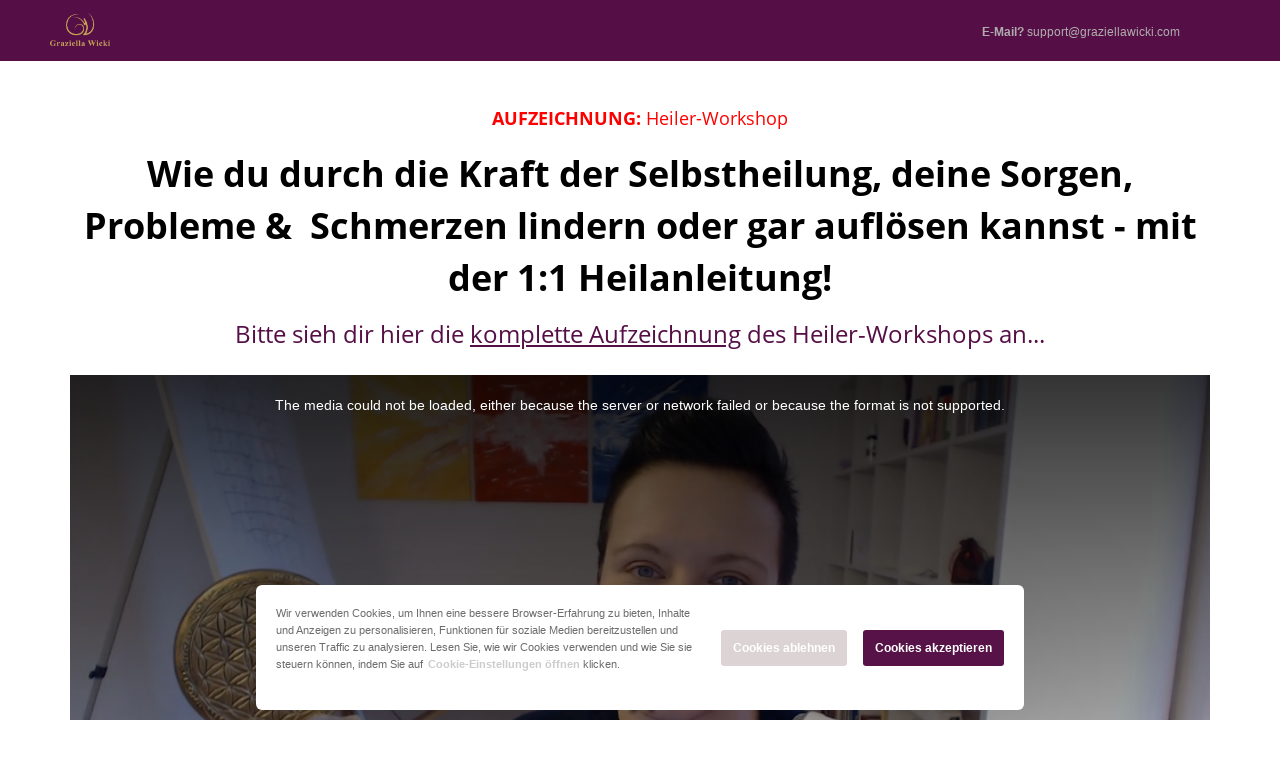

--- FILE ---
content_type: text/html; charset=UTF-8
request_url: https://www.entdecke-deine-heilkraft.com/hpe-offer-rep/
body_size: 14476
content:
<!DOCTYPE html><html lang="de"><head><meta charset="utf-8" /><meta http-equiv="X-UA-Compatible" content="IE=edge" /><meta name="viewport" content="width=device-width, initial-scale=1, maximum-scale=1, user-scalable=no" /><title>HPE Offer Page (mit Replay)</title><meta name="robots" content="noodp" /><link rel="dns-prefetch" href="//static.funnelcockpit.com" /><link rel="dns-prefetch" href="//api.funnelcockpit.com" /><link rel="icon" href="data:;base64,iVBORw0KGgo=" /><link href="https://static.funnelcockpit.com/assets/css/funnel-page.css?v=87ba73b3ce336b64" rel="stylesheet" /><script>self.apiEndpoint = 'https://api.funnelcockpit.com';</script><script>self.trackingConfig = {"pageId":"xfFBLdZ2qzjgYnG59","statVersion":1,"splitTestPageId":"","parentPageId":"xfFBLdZ2qzjgYnG59"};</script><meta name="facebook-domain-verification" content="l53cgmc7542d52cfgywrj1q0b9wlg6" />
<style>.gdpr-cookie-notice-description {font-size: 11px; line-height: 17px; color: #6d6d6d;} .gdpr-cookie-notice-nav-item { color: #898989!important; font-size: 12px; font-weight: 500; } .gdpr-cookie-notice-nav-item-btn{color: #ffffff!important;font-weight: 600;} .gdpr-cookie-notice {border-radius: 6px;width:60%!important;margin:auto!important;box-shadow: 0 20px 140px 20px rgba(0,0,0,.1)!important;margin-bottom: 10px!important;background:#fff!important;}@media (max-width: 60em) { .gdpr-cookie-notice {border-radius: 6px;width:93%!important;margin:auto!important;box-shadow: 0 20px 140px 20px rgba(0,0,0,.1)!important;margin-bottom:10px!important;background:#fff!important;}}body{padding-bottom:0px!important;} .gdpr-cookie-notice-modal-cookie-input:checked+.gdpr-cookie-notice-modal-cookie-input-switch {background: #66c768!important;box-shadow: inset 0 0 0 1px #66c768!important;}.gdpr-cookie-notice-modal-cookie-title{margin-top:0px!important;}.gdpr-cookie-notice-modal-title{margin-top:0px!important;}</style>
<script type="text/javascript">
    (function(c,l,a,r,i,t,y){
        c[a]=c[a]||function(){(c[a].q=c[a].q||[]).push(arguments)};
        t=l.createElement(r);t.async=1;t.src="https://www.clarity.ms/tag/"+i;
        y=l.getElementsByTagName(r)[0];y.parentNode.insertBefore(t,y);
    })(window, document, "clarity", "script", "gxml001aa1");
</script>

<!-- Google tag (gtag.js) -->
<script async src="https://www.googletagmanager.com/gtag/js?id=AW-456732387"></script>
<script>
  window.dataLayer = window.dataLayer || [];
  function gtag(){dataLayer.push(arguments);}
  gtag('js', new Date());

  gtag('config', 'AW-456732387');
</script>

<script type="text/javascript"> (function(funnel) {var deferredEvents = [];window.funnelytics = {events: {trigger: function (name, attributes, callback, opts) {deferredEvents.push({name: name, attributes: attributes, callback: callback, opts: opts});}}};var insert = document.getElementsByTagName('script')[0],script = document.createElement('script');script.addEventListener('load', function() {window.funnelytics.init(funnel, false, deferredEvents, {"anonymiseUsers":false});});script.src = 'https://cdn.funnelytics.io/track-v3.js';script.type = 'text/javascript';script.async = true;insert.parentNode.insertBefore(script, insert);})('45a57d50-c829-4d21-8850-37a240c7188f'); </script>
        <script>
        self.cookieNoticeConfig = {"locale":"de","title":"","position":"bottom","description":"Wir verwenden Cookies, um Ihnen eine bessere Browser-Erfahrung zu bieten, Inhalte und Anzeigen zu personalisieren, Funktionen für soziale Medien bereitzustellen und unseren Traffic zu analysieren. Lesen Sie, wie wir Cookies verwenden und wie Sie sie steuern können, indem Sie auf<a href=\"#cookie-settings\"><span style=\"color: #cccccc;\">Cookie-Einstellungen öffnen</span></a> klicken.","color":"#571247","buttonColor":"","cookieNoticeTextColor":"","accept":"","cookieNoticeBackgroundColor":"","denyButtonColor":"rgb(220, 212, 212)","timeout":500,"expiration":180,"implicit":false,"statement":"https://www.entdecke-deine-heilkraft.com/datenschutz/","disableGoogleConsentMode":false,"performance":[],"analytics":[{"name":"referrerUrl","duration":"unbegrenzt","usageInfo":"Verweis-URL Ihres Besuchs","responsible":"FunnelCockpit","dataInfo":"keine"}],"marketing":[],"essential":[{"name":"gdprcookienotice","duration":"unbegrenzt","usageInfo":"Akzpetierungszeitpunkt der Cookie Meldung","responsible":"FunnelCockpit","dataInfo":"keine"},{"name":"funnelcockpit-session-id","duration":"30 Tage","usageInfo":"Wird verwendet um Besucher-Statistiken korrekt erfassen zu können.","responsible":"FunnelCockpit","dataInfo":"Zufällige generierte Zeichenkette, wird nur clientseitig gespeichert und nicht weiter verarbeitet."},{"name":"funnelcockpit-visited-pages","duration":"30 Tage","usageInfo":"Wird verwendet um Besucher-Statistiken korrekt erfassen zu können.","responsible":"FunnelCockpit","dataInfo":"IDs der besuchten Unterseiten."}],"button":false,"codes":[{"code":"\n","title":"Facebook Pixel","description":"","enabledParts":["pages","blog","membersArea"],"category":"marketing","cookies":[]},{"code":"<!-- Global site tag (gtag.js) - Google Ads: 456732387 -->\n<script async src=\"https://www.googletagmanager.com/gtag/js?id=AW-456732387\"><\/script>\n<script>\n  window.dataLayer = window.dataLayer || [];\n  function gtag(){dataLayer.push(arguments);}\n  gtag('js', new Date());\n\n  gtag('config', 'AW-456732387');\n<\/script>\n\n<!-- Google tag (gtag.js) -->\n<script async src=\"https://www.googletagmanager.com/gtag/js?id=UA-199340462-1\"><\/script>\n<script>\n  window.dataLayer = window.dataLayer || [];\n  function gtag(){dataLayer.push(arguments);}\n  gtag('js', new Date());\n\n  gtag('config', 'UA-199340462-1');\n<\/script>\n\n<!-- Google tag (gtag.js) -->\n<script async src=\"https://www.googletagmanager.com/gtag/js?id=G-277V0PK2XH\"><\/script>\n<script>\n  window.dataLayer = window.dataLayer || [];\n  function gtag(){dataLayer.push(arguments);}\n  gtag('js', new Date());\n\n  gtag('config', 'G-277V0PK2XH');\n<\/script>\n","title":"Google-Pixel","description":"","enabledParts":["pages","blog"],"category":"marketing"}]};
        </script>
        
          <script>
          self.facebookConversionsEvents = [{"name":"PageView","pixelId":"2146510795635380","funnelId":"4ktMDCaWYKQ3m2Som"}];
          </script>
          <!-- Deadline Funnel --><script type="text/javascript" data-cfasync="false">function SendUrlToDeadlineFunnel(e){var r,t,c,a,h,n,o,A,i = "ABCDEFGHIJKLMNOPQRSTUVWXYZabcdefghijklmnopqrstuvwxyz0123456789+/=",d=0,l=0,s="",u=[];if(!e)return e;do r=e.charCodeAt(d++),t=e.charCodeAt(d++),c=e.charCodeAt(d++),A=r<<16|t<<8|c,a=A>>18&63,h=A>>12&63,n=A>>6&63,o=63&A,u[l++]=i.charAt(a)+i.charAt(h)+i.charAt(n)+i.charAt(o);while(d<e.length);s=u.join("");var C=e.length%3;var decoded = (C?s.slice(0,C-3):s)+"===".slice(C||3);decoded = decoded.replace("+", "-");decoded = decoded.replace("/", "_");return decoded;} var dfUrl = SendUrlToDeadlineFunnel(location.href); var dfParentUrlValue;try {dfParentUrlValue = window.parent.location.href;} catch(err) {if(err.name === "SecurityError") {dfParentUrlValue = document.referrer;}}var dfParentUrl = (parent !== window) ? ("/" + SendUrlToDeadlineFunnel(dfParentUrlValue)) : "";(function() {var s = document.createElement("script");s.type = "text/javascript";s.async = true;s.setAttribute("data-scriptid", "dfunifiedcode");s.src ="https://a.deadlinefunnel.com/unified/reactunified.bundle.js?userIdHash=[base64]&pageFromUrl="+dfUrl+"&parentPageFromUrl="+dfParentUrl;var s2 = document.getElementsByTagName("script")[0];s2.parentNode.insertBefore(s, s2);})();</script><!-- End Deadline Funnel --><style>@media(max-width:991px){#row-Fo3ZCdNT{padding-top:25px!important;padding-bottom:25px!important;padding-right:0px!important;}#element-ffKh9mma{width:165px!important;margin:auto!important;}#element-8rkzQWQN{font-size:15px!important;text-align:center!important;margin-top:20px!important;}#row-wZcQLAWB{padding-top:15px!important;}#element-yvTeNPJD{font-size:12px!important;}#element-oj22LK44{font-size:12px!important;}#element-7kf4YWnG{font-size:18px!important;}#element-hHBFpEg9{font-size:20px!important;}#element-kQ4BDy7J{font-size:16px!important;}#element-NNvSxxoL{margin-left:0px!important;margin-right:0px!important;padding-left:0px!important;padding-right:0px!important;}#element-NNvSxxoL .btn{font-size:15px!important;display:block!important;width:100%!important;}#element-XNsMyaxj{margin-left:0px!important;margin-right:0px!important;padding-left:0px!important;padding-right:0px!important;margin-top:15px!important;}#element-XNsMyaxj .btn{font-size:15px!important;display:block!important;width:100%!important;}#element-2BPjfjiL{margin-bottom:10px!important;}#element-NmcBc6Sz{margin-bottom:10px!important;}#element-AmdHPtZi{margin-bottom:10px!important;}#element-5MY2xMRr{margin-left:0px!important;margin-right:0px!important;padding-left:0px!important;padding-right:0px!important;margin-top:15px!important;}#element-5MY2xMRr .btn{font-size:15px!important;display:block!important;width:100%!important;}#row-bYYcwL6H{padding-top:15px!important;padding-bottom:15px!important;}#element-E3EA8b4n{margin-left:0px!important;margin-right:0px!important;padding-left:0px!important;padding-right:0px!important;margin-top:15px!important;margin-bottom:20px!important;}#element-E3EA8b4n .btn{font-size:15px!important;display:block!important;width:100%!important;}#element-f3bsjxtR{text-align:center!important;margin-top:15px!important;}#element-bcN57T4M{text-align:center!important;margin-top:0px!important;}body{}}</style>
<meta name="apple-mobile-web-app-title" content="HPE-Formel" />
<meta name="apple-mobile-web-app-capable" content="yes" />
<meta name="apple-touch-fullscreen" content="yes" />
<meta name="apple-mobile-web-app-status-bar-style" content="default" />
<link rel="manifest" href="/manifest.webmanifest">
<link rel="apple-touch-icon" href="https://static.funnelcockpit.com/upload/XBuiFWeDS9A3FjtLv/c0267b517a912707c9c4484c49acf52a.png" /></head><body style="background-color:#ffffff;color:#000000;font-size:14px;input-font-size:14px;line-height:1.4;overflow-x:hidden"><div id="row-Fo3ZCdNT" class="" style="padding-top:15px;padding-bottom:10px;background-repeat:repeat;background-color:rgb(86, 15, 70);background:linear-gradient(branding:3,branding:3),;padding-right:60px"><div class="container"><div class="row"><div class="col-md-3"><div id="element-ffKh9mma" data-element-id="ffKh9mma" class="image hidden-xs hidden-sm" style="margin-top:-2px;margin-left:10px;text-align:left"><img src="https://static.funnelcockpit.com/upload/XBuiFWeDS9A3FjtLv/5a2326d9e7809d5ad1d63324012b32e0.png" alt="Logo" style="width:60px"/></div></div><div class="col-md-9"><div id="element-8rkzQWQN" data-element-id="8rkzQWQN" class="editor hidden-xs hidden-sm" style="color:branding:1;font-size:15px;margin-top:5px;text-align:right"><div><p><span style="font-size: 12px; color: #adadad;"><strong>E-Mail?</strong> <a style="color: #adadad;" href="/cdn-cgi/l/email-protection#5625232626392422163124372c3f333a3a37213f353d3f7835393b"><span class="__cf_email__" data-cfemail="c2b1b7b2b2adb0b682a5b0a3b8aba7aeaea3b5aba1a9abeca1adaf">[email&#160;protected]</span></a></span></p></div></div></div></div></div></div><div id="row-wZcQLAWB" class="" style="padding-top:35px;padding-bottom:35px"><div class="container"><div class="row"><div class="col-md-12"><div id="element-yvTeNPJD" data-element-id="yvTeNPJD" class="editor hidden-xs hidden-sm" style="color:#000;margin-bottom:10px;font-family:Open Sans, sans-serif;margin-top:10px"><div><p style="text-align: center;"><span style="color: #ff0000; font-size: 18px;"><strong>AUFZEICHNUNG: </strong>Heiler-Workshop</span></p></div></div><div id="element-oj22LK44" data-element-id="oj22LK44" class="editor hidden-md hidden-lg" style="color:#000;margin-bottom:10px;font-family:Open Sans, sans-serif;margin-top:10px"><div><p style="text-align: center;"><span style="color: #ff0000; font-size: 14px;"><strong>KOMPLETTE AUFZEICHNUNG: </strong>Heiler-Workshop (inkl. 67% Rabatt verfügbar – <span style="text-decoration: underline;">begrenzte Plätze</span>)</span></p></div></div><div id="element-7kf4YWnG" data-element-id="7kf4YWnG" class="editor hidden-xs hidden-sm" style="color:#000;margin-bottom:10px;font-family:Open Sans, sans-serif;font-size:52px;line-height:1"><div><p style="text-align: center;"><span style="text-align: left; font-size: 36px;"><strong>Wie du durch die Kraft der Selbstheilung, deine Sorgen, Probleme &amp;  Schmerzen lindern oder gar auflösen kannst - mit der 1:1 Heilanleitung!</strong></span></p></div></div><div id="element-hHBFpEg9" data-element-id="hHBFpEg9" class="editor hidden-md hidden-lg" style="color:#000;margin-bottom:10px;font-family:Open Sans, sans-serif;font-size:52px;line-height:1"><div><p style="text-align: center;"><span style="text-align: left; font-size: 18px;"><strong>Wie du durch die Kraft der Selbstheilung, deine Sorgen, Probleme &amp;  Schmerzen lindern oder gar auflösen kannst - mit der 1:1 Heilanleitung!</strong></span></p></div></div><div id="element-kQ4BDy7J" data-element-id="kQ4BDy7J" class="editor" style="color:rgb(86, 15, 70);margin-bottom:25px;font-family:Open Sans, sans-serif;font-size:24px;margin-top:20px"><div><p style="text-align: center;">Bitte sieh dir hier die <u>komplette Aufzeichnung</u> des Heiler-Workshops an...</p></div></div><div id="element-Rq3ykKa4" data-element-id="Rq3ykKa4" class="video"><div class=""><div style="display:block"><div class="video-container" data-animated-play-button="true" style="border-radius:0;display:block;position:relative" data-video="{&quot;autoplay&quot;:false,&quot;loop&quot;:false,&quot;muted&quot;:false,&quot;controls&quot;:false,&quot;poster&quot;:&quot;https://static.funnelcockpit.com/upload/XBuiFWeDS9A3FjtLv/0ccf71241dcef4b2e84e8ba035a89e34.jpg&quot;,&quot;animatedPlayButton&quot;:true,&quot;disablePlayButtonAnimation&quot;:false,&quot;trackColor&quot;:&quot;#571247&quot;,&quot;preventPause&quot;:false,&quot;unmuteRestart&quot;:true,&quot;mobileInline&quot;:true,&quot;formats&quot;:[],&quot;scrollPopout&quot;:false,&quot;forceBestQuality&quot;:false,&quot;performancePlayButton&quot;:true,&quot;performancePlayButtonColor&quot;:&quot;#571247&quot;}" data-urls="{&quot;mp4&quot;:&quot;https://video.funnelcockpit.com/video/user/XBuiFWeDS9A3FjtLv/video-player/49sbRECLwnCGFnJtS/2160p.mp4&quot;}" data-files="[{&quot;url&quot;:&quot;https://video.funnelcockpit.com/video/user/XBuiFWeDS9A3FjtLv/video-player/49sbRECLwnCGFnJtS/480p.mp4&quot;,&quot;name&quot;:&quot;XBuiFWeDS9A3FjtLv/player/49sbRECLwnCGFnJtS/480p.mp4&quot;,&quot;width&quot;:854,&quot;height&quot;:480,&quot;format&quot;:&quot;mp4&quot;,&quot;size&quot;:132875829,&quot;originalName&quot;:&quot;HPE Webi NEU und ALT gem. - 06.07.22&quot;,&quot;oldUrl&quot;:&quot;https://storage01.funnelcockpit.com/video/XBuiFWeDS9A3FjtLv/player/49sbRECLwnCGFnJtS/480p.mp4&quot;},{&quot;url&quot;:&quot;https://video.funnelcockpit.com/video/user/XBuiFWeDS9A3FjtLv/video-player/49sbRECLwnCGFnJtS/2160p.mp4&quot;,&quot;name&quot;:&quot;XBuiFWeDS9A3FjtLv/player/49sbRECLwnCGFnJtS/2160p.mp4&quot;,&quot;width&quot;:3840,&quot;height&quot;:2160,&quot;format&quot;:&quot;mp4&quot;,&quot;size&quot;:1052066562,&quot;originalName&quot;:&quot;HPE Webi NEU und ALT gem. - 06.07.22&quot;,&quot;oldUrl&quot;:&quot;https://storage01.funnelcockpit.com/video/XBuiFWeDS9A3FjtLv/player/49sbRECLwnCGFnJtS/2160p.mp4&quot;}]" data-type="video/mp4" data-video-player-id="49sbRECLwnCGFnJtS" data-video-element-id="Rq3ykKa4"><div class="video-loader vjs-waiting"><div class="vjs-loading-spinner"></div></div></div><style>.video-js .vjs-play-progress, .video-js .vjs-volume-level { background-color: #571247; } .video-js .vjs-play-progress:before { color: #571247 }</style><style>.video-js .vjs-control-bar { background-color: rgba(0, 0, 0, 0.5); }</style></div></div></div><div id="element-NNvSxxoL" data-element-id="NNvSxxoL" class="button" style="padding-top:25px;padding-bottom:25px;padding-left:100px;padding-right:100px;display:none" data-delayed-fade-in="4523"><a style="font-size:20px;background-color:#ffb21c;color:#ffffff;border-radius:5px;border-color:#ffb21c;font-weight:bold;font-family:Open Sans,sans-serif;display:block;width:100%;padding-top:18px;padding-bottom:18px;padding-right:25px;padding-left:25px" class="btn btn-lg" href="https://www.copecart.com/products/2dc5f597/checkout?metadata=offer-replay" data-animation="pulse" data-animation-infinite="true" data-animation-timeout="3" data-animation-interval="5"><div class="d-flex align-items-center justify-content-center"><i class="fas fa-angle-right" style="margin-right:8px"></i><span class="btn-content" style="text-decoration:underline">Jetzt Zugang zum Heilerkurs erhalten</span></div><div class="btn-description">und von 67% Rabatt profitieren!</div></a></div><div id="element-tdEqdna5" data-element-id="tdEqdna5" class="html" style="text-align:center;margin-bottom:25px;display:none" data-delayed-fade-in="4523"><div><center><div class="funnelcockpit-reviews-widget" data-id="Ghw9EhrNSr8DBznbB" data-variant="dark-green"><a href="https://funnelcockpit.com/reviews/hpe-formel" target="_blank">FunnelCockpit Reviews</a></div><script data-cfasync="false" src="/cdn-cgi/scripts/5c5dd728/cloudflare-static/email-decode.min.js"></script><script src="https://static.funnelcockpit.com/assets/js/reviews.js"></script><center></div></div></div></div></div></div><div id="row-nPwfKttR" class="" style="padding-top:35px;background-color:rgb(244,248,255);display:none" data-delayed-fade-in="4523"><div class="container"><div class="row"><div class="col-md-9"><div id="element-Ggd32F9m" class="" style="padding-top:25px;padding-bottom:25px;background-color:rgb(255, 255, 255)"><div id="row-ZECYjmw9" class="" style="padding-top:0;padding-bottom:0;padding-left:0;padding-right:0"><div class="container-fluid"><div class="row"><div class="col-md-12"><div id="element-bENq8rd7" data-element-id="bENq8rd7" class="editor" style="color:#000;margin-bottom:50px;margin-top:50px;font-family:Lato, sans-serif"><div><p style="text-align: center;"><a href="https://www.copecart.com/products/2dc5f597/checkout?metadata=offer-replay"><span style="text-decoration: underline;"><strong><span style="font-size: 24px;">Ja, ich will meine Selbstheilungskräfte aktivieren!</span></strong></span></a></p></div></div><div id="element-doi6s2Gv" data-element-id="doi6s2Gv" class="editor" style="color:#000;font-family:Open Sans, sans-serif"><div><p style="text-align: center;"><span style="font-size: 16px;"><strong>Wenn du dich heute anmeldest, erhältst du online Zugriff auf <span style="text-decoration: underline;">alle Inhalte</span> des Heilerkurses "HPE-Formel."</strong></span></p>
<p style="text-align: center;"><span style="font-size: 16px;"><strong>Hier sind einige der Dinge, auf die du dich schon freuen darfst:</strong></span></p>
<p>&nbsp;</p></div></div><div id="element-HPGPTsyo" data-element-id="HPGPTsyo" class="list" style="font-family:Open Sans, sans-serif"><ul class="fa-ul"><li><span class="fa-li"><i class="fa fa-check" style="margin-right:8px"></i></span> <span><span style="font-size: 16px;"><b><u>1:1 Heilanleitungen mit Praxisbeispielen</u></b></span><b style="font-size: 16px; text-decoration-line: underline;">:</b><span style="font-size: 16px;">&nbsp;Du erhältst von uns kurze und knackige Video- und Audioanleitungen, die du sofort für deine aktuellen Themen anwenden kannst - Alltagstauglich!</span></span></li><li><span class="fa-li"><i class="fa fa-check" style="margin-right:8px"></i></span> <span><span style="font-size: 16px;"><strong><u>Sofort wirksame Entspannungstools</u></strong></span><strong style="font-size: 16px;">:&nbsp;</strong><span style="font-size: 16px;">Dich erwarten, einfache und leicht anwendbare Tools, mit denen du bereits nach wenigen Minuten entspannter, selbstbewusster und fröhlicher sein wirst.&nbsp;</span></span></li><li><span class="fa-li"><i class="fa fa-check" style="margin-right:8px"></i></span> <span><span style="font-size: 16px;"><b><u>Einzigartige Heil-Meditationen</u></b></span><b style="font-size: 16px; text-decoration-line: underline;">:</b><span style="font-size: 16px;">&nbsp;Zugriff auf die kraftvollsten und wirksamsten Aktiv-Meditationen, die über dein Bewusstsein bis tief in die Zellebene wirken und so deinen Selbstheilungsprozess unterstützen.</span></span></li><li><span class="fa-li"><i class="fa fa-check" style="margin-right:8px"></i></span> <span><span style="font-size: 16px; text-decoration: underline;"><strong>Körperliche &amp; seelische Beschwerden reduzieren/lösen:</strong></span><span style="font-size: 16px;"> Wenn du es satt hast, dass Dich immer irgendwas drückt, schmerzt oder sich nicht ganz gesund anfühlt, findest du hier neue Möglichkeiten für mehr Leichtigkeit und Vitalität.</span></span></li><li><span class="fa-li"><i class="fa fa-check" style="margin-right:8px"></i></span> <span><span style="font-size: 16px;"><span style="text-decoration: underline;"><strong>Ob "Anfänger oder Fortgeschritten", es darf leicht sein:</strong></span>&nbsp;Wie du deine Heilanwendunden geniessen kannst und dabei die größten Stolpersteine vermeidest. So bleibst du entspannt und gewinnst automatisch an Selbstvertrauen und Sicherheit.</span></span></li><li><span class="fa-li"><i class="fa fa-check" style="margin-right:8px"></i></span> <span><span style="font-size: 16px;"><span style="text-decoration: underline;"><strong>Der Turbo für deine Selbstheilung:</strong></span>&nbsp;Meine besten Tools aus über 14 Jahren, u.a. die "Google Search Methode" oder die "SOS-Übung", mit der du in wenigen Minuten deine Blockaden &amp; Ängste lösen und einen massiven Anstieg deiner Energie verspüren kannst.</span></span></li><li><span class="fa-li"><i class="fa fa-check" style="margin-right:8px"></i></span> <span><span style="font-size: 16px; text-decoration: underline;"><strong>Mehr Energie, mehr Lebensfreude:</strong></span><span style="font-size: 16px;">&nbsp;Hier vertiefen wir unsere Alltags-Übungen und zeigen dir, wie du deine Lebensenergie fortlaufend auftanken und stabil halten kannst, um voller Kraft und Lebensfreude durch deinen anspruchsvollen Alltag zu gehen.</span></span></li><li><span class="fa-li"><i class="fa fa-check" style="margin-right:8px"></i></span> <span><span style="font-size: 16px;"><span style="text-decoration: underline;"><strong>2x monatliche Live-Übungssessions:</strong></span> Stell uns im persönlichen Austausch all deine Fragen zu den Themen Spiritualität, Selbstheilung, Persönlichkeitsentwicklung und übe mit Graziella &amp; der Community gemeinsam.</span></span></li><li><span class="fa-li"><i class="fa fa-check" style="margin-right:8px"></i></span> <span><span style="font-size: 16px;"><span style="text-decoration: underline;"><strong>Geschlossene Telegram-Gruppe:</strong></span> Stell uns deine spontanen Fragen direkt im Chat und tausche dich mit Gleichgesinnten (wie dir) aus.</span></span></li><li><span class="fa-li"><i class="fa fa-check" style="margin-right:8px"></i></span> <span><span style="font-size: 16px;"><span style="text-decoration: underline;"><strong>Quanten-Flow:</strong></span>&nbsp;Wie du mit der Quantenheilung deinen Zeitaufwand reduzierst, während du deine Ergebnisse verstärkst&nbsp; (...inklusive Praxisbeispiele, damit du deinen Alltag noch fröhlicher und gelassener geniessen kannst).</span></span></li></ul></div><div id="element-czEGxmEq" data-element-id="czEGxmEq" class="image" style="text-align:center"><a href="https://www.copecart.com/products/2dc5f597/checkout?metadata=offer-replay"><img src="https://static.funnelcockpit.com/upload/XBuiFWeDS9A3FjtLv/8cf794e4e554dbfb0cf509cc6c717396.png" alt="8cf794e4e554dbfb0cf509cc6c717396.png" style="width:657px"/></a></div><div id="element-XNsMyaxj" data-element-id="XNsMyaxj" class="button" style="padding-top:25px;padding-bottom:15px;padding-left:100px;padding-right:100px"><a style="font-size:20px;background-color:#ffb21c;color:#ffffff;border-radius:5px;border-color:#DF9A33;font-weight:bold;font-family:Open Sans,sans-serif;display:block;width:100%;padding-top:18px;padding-bottom:18px;padding-right:25px;padding-left:25px" class="btn btn-lg" href="https://www.copecart.com/products/2dc5f597/checkout?metadata=offer-replay"><div class="d-flex align-items-center justify-content-center"><i class="fas fa-angle-right" style="margin-right:8px"></i><span class="btn-content" style="text-decoration:underline">Jetzt Heilkräfte aktivieren</span></div><div class="btn-description">und von 67% Rabatt profitieren!</div></a></div><div id="element-ferfXb2a" data-element-id="ferfXb2a" class="editor" style="color:#000"><div><p style="text-align: center;"><span style="font-size: 18px;"><span style="color: #ff0000; font-size: 20px;"><strong><span style="color: #339966;">347 €</span></strong></span><span style="color: #ff0000;"> <span style="font-size: 24px;">s</span></span><span style="font-size: 24px;"><span style="text-decoration: line-through; color: #ff0000;">tatt 1'194</span> <span style="color: #ff0000;">€</span> </span></span></p></div></div><div id="element-PB5JtxWR" data-element-id="PB5JtxWR" class="editor" style="color:#000;margin-bottom:25px;margin-top:10px;font-family:Lato, sans-serif"><div><p style="text-align: center;"><strong><span style="font-size: 24px;">PLUS, wenn du dich anmeldest, erhältst du diese Boni als Geschenk dazu...</span></strong></p></div></div></div></div></div></div></div><div id="element-m7RhM9tZ" class="" style="padding-top:25px;padding-bottom:25px;background-color:rgb(255, 255, 255)"><div id="row-dPz4u6xh" class="" style="padding-top:0;padding-bottom:0;padding-left:0;padding-right:0"><div class="container-fluid"><div class="row"><div class="col-md-4"><div id="element-2BPjfjiL" data-element-id="2BPjfjiL" class="image" style="text-align:center"><img src="https://static.funnelcockpit.com/upload/XBuiFWeDS9A3FjtLv/a6220f33e1509e1c6db92357f22810ef.png" alt="Bonus #1 Das Geheimnis der geistigen Heilung.png" style="width:251px"/></div></div><div class="col-md-8"><div id="element-RgwRCfTL" data-element-id="RgwRCfTL" class="editor" style="color:#000;font-family:Lato, sans-serif"><div><p><span style="font-size: 24px;"><strong>Bonus #1</strong>  Das Geheimnis der geistigen Heilung anwenden</span></p></div></div><div id="element-Z56unWde" data-element-id="Z56unWde" class="editor" style="color:#000;font-family:Open Sans, sans-serif"><div><p><span style="font-size: 16px;"><strong>Schau: In den meisten Anleitungen dieser Art werden dir nur einzelne Techniken gezeigt, du erfährst also nie wie du sie auch kombinieren kannst.</strong></span></p></div></div><div id="element-jXATFjLo" data-element-id="jXATFjLo" class="editor" style="color:#000;font-family:Open Sans, sans-serif"><div><p><span style="font-size: 16px;">Die älteste und bekannteste aller Heilanwendungen, für dich vertieft. Du lernst dein persönliches Heilerteam besser kennen und verstärkst deine spirituelle Anbindung. Danach weisst du, wie du die Anwendungen miteinander kombinieren kannst. </span></p></div></div></div></div></div></div></div><div id="element-xKjH8A7Z" class="" style="padding-top:25px;padding-bottom:25px;background-color:rgb(255, 255, 255)"><div id="row-N4Mvr7nA" class="" style="padding-top:0;padding-bottom:0;padding-left:0;padding-right:0"><div class="container-fluid"><div class="row"><div class="col-md-4"><div id="element-NmcBc6Sz" data-element-id="NmcBc6Sz" class="image" style="text-align:center"><img src="https://static.funnelcockpit.com/upload/XBuiFWeDS9A3FjtLv/1e9b8caa42172b759eacd9acff10702c.png" alt="Bonus 2.png" style="width:251px"/></div></div><div class="col-md-8"><div id="element-2JN97vBB" data-element-id="2JN97vBB" class="editor" style="color:#000;font-family:Lato, sans-serif"><div><p><span style="font-size: 24px;"><strong>Bonus #2</strong>&nbsp; &nbsp;Heilanwendung an anderen Personen &amp; Klienten</span></p></div></div><div id="element-TFhB7iYr" data-element-id="TFhB7iYr" class="editor" style="color:#000;font-family:Open Sans, sans-serif"><div><p><span style="font-size: 16px;"><strong>Wie du deine Selbstheilungskräfte immer weiter steigern kannst, OHNE auszubrennen oder dich gar aufzuopfern.</strong></span></p></div></div><div id="element-dZ5cMdZn" data-element-id="dZ5cMdZn" class="editor" style="color:#000;font-family:Open Sans, sans-serif"><div><p><span style="font-size: 16px;">Du lernst, wie du noch einfacher und vor allem sehr wirksam, deine Liebsten &amp; Klienten behandeln und positiv unterstützen kannst, ohne dich dabei aufzuopfern</span></p></div></div></div></div></div></div></div><div id="element-hqvNko2L" class="" style="padding-top:25px;padding-bottom:25px;background-color:rgb(255, 255, 255)"><div id="row-GKzG4JzL" class="" style="padding-top:0;padding-bottom:0;padding-left:0;padding-right:0"><div class="container-fluid"><div class="row"><div class="col-md-4"><div id="element-AmdHPtZi" data-element-id="AmdHPtZi" class="image" style="text-align:center"><img src="https://static.funnelcockpit.com/upload/XBuiFWeDS9A3FjtLv/6dbf3dade7c2a47917187056b0f8f585.png" alt="Bonus3.png" style="width:251px"/></div></div><div class="col-md-8"><div id="element-JnANuBin" data-element-id="JnANuBin" class="editor" style="color:#000;margin-bottom:0;font-family:Lato, sans-serif"><div><p><span style="font-size: 24px;"><strong>Bonus #3</strong>  Live-Calls via Zoom &amp; Community</span></p></div></div><div id="element-38jDC5NA" data-element-id="38jDC5NA" class="editor" style="color:#000;font-family:Open Sans, sans-serif"><div><p><span style="font-size: 16px;"><strong>Bei den meisten Ausbildungen und Seminaren, bist du plötzlich ganz auf dich alleine gestellt...und nach wenigen Tagen hast du keine Lust mehr - das ist hier bei uns anders!</strong></span></p></div></div><div id="element-7CSFW8WD" data-element-id="7CSFW8WD" class="editor" style="color:#000;font-family:Open Sans, sans-serif"><div><p><span style="font-size: 16px;">Regelmässige Live-Calls mit Graziella &amp; der HPE-Community, zum Austauschen, üben, Motivation tanken und gemeinsam Erfolge feiern. Die Themen bestimmst du mit!</span></p></div></div></div></div></div></div></div><div id="element-cAoutBTd" class=" hidden-xs hidden-sm hidden-md hidden-lg" style="padding-top:25px;padding-bottom:25px;background-color:rgb(255, 255, 255)"><div id="row-Ax8Wjzru" class="" style="padding-top:0;padding-bottom:0;padding-left:0;padding-right:0"><div class="container-fluid"><div class="row"><div class="col-md-4"><div id="element-EcYxLHrv" data-element-id="EcYxLHrv" class="image" style="text-align:center"><img src="https://static.funnelcockpit.com/upload/oWKcdStnFYMejS6Sp/4292bbb62b771091dc8c73abc8dbed48.png" alt="Screenshot 2022-05-24 at 12.02.18.png" style="width:250px"/></div></div><div class="col-md-8"><div id="element-dpGFmewp" data-element-id="dpGFmewp" class="editor" style="color:#000;font-family:Lato, sans-serif"><div><p><span style="font-size: 24px;"><strong>Bonus #4</strong> Der Neukundengarant</span></p></div></div><div id="element-SmdxJt4x" data-element-id="SmdxJt4x" class="editor" style="color:#000;font-family:Lato, sans-serif"><div><p><strong>Wenn es EINE Sache gibt, die in JEDEM Copywriting Training da draußen fehlt, ist es das hier: Neukunden. Mit Garantie (!)</strong></p>
<p><strong>Deshalb ist dieser vierte Bonus etwas GANZ besonderes:</strong></p></div></div><div id="element-H6yetgyx" data-element-id="H6yetgyx" class="editor" style="color:#000;font-family:Lato, sans-serif"><div><p>Du erhältst in dieser Sprechstunde 1x pro Woche die genaue Schritt-für-Schritt-Anleitung, mit welcher grenzgenial einfachen, kaum genutzten aber unglaublich effektiven Strategie Kai als Copywriter Neukunden mit Planbarkeit gewinnt (...und wie auch du das kannst). Mit dieser Methode wirst du deinen ersten (und die nächsten) Kunden gewinnen. Ohne viel Social Media. Ohne aufdringlich zu sein. Und ohne Werbekosten. Normalpreis über 5.000€. Beim Liberty Writer MBA inklusive.</p></div></div></div></div></div></div></div><div id="element-CBzqu2PS" class=" hidden-xs hidden-sm hidden-md hidden-lg" style="padding-top:25px;padding-bottom:25px;background-color:rgb(255, 255, 255)"><div id="row-EConJ4dx" class="" style="padding-top:0;padding-bottom:0;padding-left:0;padding-right:0"><div class="container-fluid"><div class="row"><div class="col-md-4"><div id="element-njFna3Sq" data-element-id="njFna3Sq" class="image" style="text-align:center"><img src="https://static.funnelcockpit.com/upload/oWKcdStnFYMejS6Sp/6f1e82d43bc8b9c530545f3dc118aa8a.png" alt="Screenshot 2022-05-24 at 12.02.44.png" style="width:251px"/></div></div><div class="col-md-8"><div id="element-36riNf94" data-element-id="36riNf94" class="editor" style="color:#000;font-family:Lato, sans-serif"><div><p><span style="font-size: 24px;"><strong>Bonus #5</strong> Deine professionelle Website</span></p></div></div><div id="element-eT3QjLjM" data-element-id="eT3QjLjM" class="editor" style="color:#000;margin-bottom:0;font-family:Lato, sans-serif"><div><p><b>Unser Webdesigner erstellt deine professionelle Copywriter Website komplett für dich. Das ist dein digitales Aushängeschild! Aber Achtung: Limitiert für die erste Kohorte (first come, first serve!)</b></p></div></div><div id="element-TPG3c439" data-element-id="TPG3c439" class="editor" style="color:#000;font-family:Lato, sans-serif"><div><p>Das heißt du hast direkt zu Beginn das, was viele Profis lange Zeit aufschieben: ein digitales Aushängeschild, das du potentiellen Kunden, aber auch Freunden und Familie zeigen kannst.</p><p>Wir helfen dir dabei die richtigen Worte für die Website zu finden und befreien dich von dem ganzen technischen Firlefanz.</p><p>Wenn du jetzt kaufst gehörst du noch zur ersten Kohorte und sicherst dir deine Website!</p></div></div></div></div></div></div></div><div id="element-HTuGA7Q2" class="" style="padding-top:25px;padding-bottom:25px;background-color:rgb(255, 255, 255)"><div id="row-dEko4Zgi" class="" style="padding-top:0;padding-bottom:0;padding-left:0;padding-right:0"><div class="container-fluid"><div class="row"><div class="col-md-12"><div id="element-ppN598jb" data-element-id="ppN598jb" class="divider"><div style="text-align:center;margin-left:auto;margin-right:auto;padding-top:0;padding-bottom:0;margin-top:20px;margin-bottom:20px;height:1px;background-color:transparent;min-height:1px;width:100%;font-size:0"><div style="margin-left:auto;margin-right:auto;padding-top:0;padding-bottom:0;margin-top:20px;margin-bottom:20px;height:1px;background-color:#cccccc;min-height:1px;width:100%;display:inline-block;margin:0"></div></div></div><div id="element-wros46Tt" data-element-id="wros46Tt" class="editor" style="color:rgb(86, 15, 70);margin-bottom:25px;font-family:Lato, sans-serif"><div><p style="text-align: center;"><span style="font-size: 36px;"><strong>Plus: Die doppelte <u>100% HPE-Formel Garantie</u></strong></span></p></div></div><div id="element-kKWXksCT" data-element-id="kKWXksCT" class="editor" style="color:#000;font-family:Open Sans, sans-serif"><div><p><span style="font-size: 16px;">Deine Sicherheitsgarantie.</span></p>
<p><span style="font-size: 16px;">1.) Wenn du unser Community beitrittst, <span style="text-decoration: underline;">garantieren</span> wir dir eine motivierte und hilfsbereite Gemeinschaft von Gleichgesinnten, die sich gegenseitig unterstützt und dir dabei hilft, schon in wenigen Wochen deine ersten Erfolgserlebnisse zu feiern! (...und sollte irgendetwas für dich nicht funktionieren, dann steht auch Graziella dir persönlich für deine Fragen zu Verfügung!)</span></p>
<p><span style="font-size: 16px;">Und wir haben lange überlegt, ob wir dir wirklich diese komplett verrückte Garantie geben sollen... aber hier ist sie:</span></p>
<p><span style="font-size: 16px;">2.) Sollte dir in den ersten 7 Tagen <span style="text-decoration: underline;">irgendetwas nicht gefallen</span> (auch wenn es nur meine Stimme ist...), dann schicke uns eine Nachricht an <a href="/cdn-cgi/l/email-protection#61121411110e1315210613001b08040d0d001608020a084f020e0c"><span class="__cf_email__" data-cfemail="0c7f797c7c637e784c6b7e6d76656960606d7b656f6765226f6361">[email&#160;protected]</span></a>.&nbsp;</span><span style="font-size: 16px;">Entweder lösen wir dein Anliegen, oder wir erstatten dir deinen kompletten Betrag ohne Wenn und Aber zurück!</span></p>
<p><span style="font-size: 16px;">Du kannst also jetzt auf kaufen klicken und dir 7 Tage lang <span style="text-decoration: underline;">alles</span> anschauen (inklusive der 2x monatlichen Live-Sessions + Aufzeichnungen!)</span></p>
<p><span style="font-size: 16px;">Wenn du bereit für deinen nächsten Quantensprung bist, dann klicke jetzt auf den orangenen Button:</span></p></div></div><div id="element-5MY2xMRr" data-element-id="5MY2xMRr" class="button" style="padding-top:15px;padding-bottom:20px;padding-left:100px;padding-right:100px"><a style="font-size:20px;background-color:#ffb21c;color:#ffffff;border-radius:5px;border-color:#DF9A33;font-weight:bold;font-family:Open Sans,sans-serif;display:block;width:100%;padding-top:18px;padding-bottom:18px;padding-right:25px;padding-left:25px" class="btn btn-lg" href="https://www.copecart.com/products/2dc5f597/checkout?metadata=offer-replay"><div class="d-flex align-items-center justify-content-center"><i class="fas fa-angle-right" style="margin-right:8px"></i><span class="btn-content" style="text-decoration:underline">Ja, ich will Heilkräfte aktivieren</span></div><div class="btn-description">Hier klicken und Bestellformular anzeigen</div></a></div><div id="element-LrvkqHvj" data-element-id="LrvkqHvj" class="html" style="text-align:center;margin-bottom:10px"><div><center><div class="funnelcockpit-reviews-widget" data-id="Ghw9EhrNSr8DBznbB" data-variant="dark-green"><a href="https://funnelcockpit.com/reviews/hpe-formel" target="_blank">FunnelCockpit Reviews</a></div><script data-cfasync="false" src="/cdn-cgi/scripts/5c5dd728/cloudflare-static/email-decode.min.js"></script><script src="https://static.funnelcockpit.com/assets/js/reviews.js"></script><center></div></div></div></div></div></div></div></div><div class="col-md-3"><div id="element-eAP9Bn5J" class="" style="padding-top:0;padding-bottom:0;background-color:rgb(244,248,255);border-radius:30px"><div id="row-SXafZjNk" class="" style="padding-top:0;padding-bottom:0;padding-left:0;padding-right:0;margin-bottom:25px"><div class="container-fluid" style="border-style:dashed;border-width:1px;border-radius:25px;background-color:rgb(254, 231, 249)"><div class="row"><div class="col-md-12"><div id="element-KLiJD3dr" data-element-id="KLiJD3dr" class="editor" style="color:#000;margin-top:10px;font-family:Open Sans, sans-serif"><div><p style="text-align: center;"><span style="font-size: 16px;"><strong>„Die beste Investition und schon erste Heilerfolge”</strong></span></p></div></div><div id="element-aYbQjkEk" data-element-id="aYbQjkEk" class="editor" style="color:#000;font-family:Open Sans, sans-serif"><div><p style="text-align: left;"><span style="font-size: 12px;">„Liebe Graziella, ich bin jetzt schon seit einiger Zeit in diesem Kurs und möchte mich gerne bei dir bedanken! Ich habe wirklich schon sehr viel ausprobiert und mich immer wieder gefragt, warum so viele Dinge bei mir nicht funktionieren. <strong>Da du alles so genial und verständlich erklärst, ist mir sehr vieles klar geworden!</strong> Ich habe mein letztes Geld auf meinem Sparbuch, für diesen Kurs ausgegeben und ich weiß, es war die beste Investition seit langem! DANKE dafür, dass du mir geholfen hast, ein Stück weit Heil zu werden! Ich durfte auch <strong>schon zwei sehr spannende Heilerfolge bei meinen Kindern erleben!</strong> Ich freue mich soooo sehr, dass ich zu dir finden durfte! Alles Liebe, Dani🙏“</span></p>
<p style="text-align: center;"><strong><span style="font-size: 12px;">Daniela S,<br />Deutschland</span></strong></p></div></div></div></div></div></div><div id="row-aZRXszhh" class="" style="padding-top:0;padding-bottom:0;padding-left:0;padding-right:0;margin-bottom:25px"><div class="container-fluid" style="border-style:dashed;border-width:1px;border-radius:25px;background-color:rgb(254, 231, 249)"><div class="row"><div class="col-md-12"><div id="element-DEEEH68D" data-element-id="DEEEH68D" class="editor" style="color:#000;margin-top:10px;font-family:Open Sans, sans-serif"><div><p style="text-align: center;"><span style="font-size: 16px;"><strong>„Kopfschmerzen einfach weg, WOW”</strong></span></p></div></div><div id="element-XgA65xFz" data-element-id="XgA65xFz" class="editor" style="color:#000;font-family:Open Sans, sans-serif"><div><p style="text-align: left;"><span style="font-size: 12px;">„Ich bin gerade sprachlos...Ich hatte heute, seit langem wieder einmal <strong>starke Kopfschmerzen.</strong> Hab's mit der Quantenheilung probiert und <strong>wow sie sind echt weg!!!</strong> 😍✨ Es ist unglaublich! Vielen lieben dank liebe Graziella für diesen wunderbaren Kurs 🍀🙏🥰“</span></p>
<p style="text-align: center;"><strong><span style="font-size: 12px;">Elisabeth R,<br />Deutschland<br /></span></strong></p></div></div></div></div></div></div><div id="row-yPeAH3r5" class="" style="padding-top:0;padding-bottom:0;padding-left:0;padding-right:0;margin-bottom:25px"><div class="container-fluid" style="border-style:dashed;border-width:1px;border-radius:25px;background-color:rgb(254, 231, 249)"><div class="row"><div class="col-md-12"><div id="element-NFf92nAY" data-element-id="NFf92nAY" class="editor" style="color:#000;margin-top:10px;font-family:Open Sans, sans-serif"><div><p style="text-align: center;"><span style="font-size: 16px;"><strong>„Fühle mich wie neugeboren!”</strong></span></p></div></div><div id="element-ZJkPbM4n" data-element-id="ZJkPbM4n" class="editor" style="color:#000;font-family:Open Sans, sans-serif"><div><p style="text-align: left;"><span style="font-size: 12px;">„Ich bin bereits seit 7 Jahren, selbständig als Therapeutin unterwegs. Bisher fühlte sich vieles noch sehr schwer und festgefahren an, ich fühlte mich nach den Behandlungen meistens sehr müde und regelrecht erschlagen...<strong>seit ich die Übungen aus der HPE-Formel mache, fühle ich mich wie neugeboren.</strong> Ich kann mir das selbst nicht wirklich erklären, doch es tut mir unglaublich gut. Und darum habe ich diesen <strong>Kurs auch schon vielen Freunden empfohlen, weil ich selbst so überzeugt bin davon</strong>❣️ danke Graziella!🥰“</span></p>
<p style="text-align: center;"><strong><span style="font-size: 12px;">Esther B,<br />Schweiz</span></strong></p></div></div></div></div></div></div><div id="row-CgMdyR37" class="" style="padding-top:0;padding-bottom:0;padding-left:0;padding-right:0;margin-bottom:25px"><div class="container-fluid" style="border-style:dashed;border-width:1px;border-radius:25px;background-color:rgb(254, 231, 249)"><div class="row"><div class="col-md-12"><div id="element-9SrhS2g8" data-element-id="9SrhS2g8" class="editor" style="color:#000;margin-top:10px;font-family:Open Sans, sans-serif"><div><p style="text-align: center;"><span style="font-size: 16px;"><strong>„Persönlicher Quantensprung, schnelle Resultate”</strong></span></p></div></div><div id="element-jTyQ8o68" data-element-id="jTyQ8o68" class="editor" style="color:#000;font-family:Open Sans, sans-serif"><div><p style="text-align: left;"><span style="font-size: 12px;">„Graziella, meinen größten Respekt &amp; Lob für deinen Heilerkurs 🙏🏻💖😍. Ich bin seit Jahrzehnten mit mir und meinen Themen beschäftigt und hatte bislang nicht annähernd diese schnellen Resultate.<strong> </strong>Ich bin energetisch so schnell angekommen und in der letzten Session <strong>habe ich heute wiederholt und einen Quantensprung erlebt.</strong> Mein gesamter Körper steht unter Strom-Energie* <strong>WOW – unendlich DANKBAR dich gefunden zu haben</strong> 💎🙏🏻! Das Universum hat endlich meine Bestellung geliefert 💫😋🙌🏻! In diesem Sinne, herzliche Grüße aus Düsseldorf“</span></p>
<p style="text-align: center;"><strong><span style="font-size: 12px;">Fatma S,<br />Deutschland</span></strong></p></div></div></div></div></div></div><div id="row-98MPvvSB" class="" style="padding-top:0;padding-bottom:0;padding-left:0;padding-right:0;margin-bottom:25px"><div class="container-fluid" style="border-style:dashed;border-width:1px;border-radius:25px;background-color:rgb(254, 231, 249)"><div class="row"><div class="col-md-12"><div id="element-264cc586" data-element-id="264cc586" class="editor" style="color:#000;margin-top:10px;font-family:Open Sans, sans-serif"><div><p style="text-align: center;"><span style="font-size: 16px;"><strong>„Schwangerschaftsbeschwerden aufgelöst”</strong></span></p></div></div><div id="element-wcBZdKTm" data-element-id="wcBZdKTm" class="editor" style="color:#000;font-family:Open Sans, sans-serif"><div><p style="text-align: left;"><span style="font-size: 12px;">„Meine Tochter ist schwanger(🤩😍) und es ist ihr soooo schlecht und müde. Ich durfte bei ihr eine Quantenheilung machen. Es war sooo spannend, bei der erste Runde hat sich der Gesichtsausdruck verändert. <strong>Bei der zweiten Runde ist die aufgestanden und fühlte sich so leicht und das schlecht sein war verschwunden. </strong>👏🏻 Ich staune jedes Mal von Neuem was da heilen darf.<br />Liebe Graziella herzlichen Dank für dein Sein🥰. 💫❤️“</span></p>
<p style="text-align: center;"><strong><span style="font-size: 12px;">Beatrice A,<br />Schweiz</span></strong></p></div></div></div></div></div></div><div id="row-q4eJHZo5" class="" style="padding-top:0;padding-bottom:0;padding-left:0;padding-right:0;margin-bottom:25px"><div class="container-fluid" style="border-style:dashed;border-width:1px;border-radius:25px;background-color:rgb(254, 231, 249)"><div class="row"><div class="col-md-12"><div id="element-3t4wpEE6" data-element-id="3t4wpEE6" class="editor" style="color:#000;margin-top:10px;font-family:Open Sans, sans-serif"><div><p style="text-align: center;"><span style="font-size: 16px;"><strong>„Geldfluss-Aktivierung funktioniert tatsächlich!”</strong></span></p></div></div><div id="element-3cKxtTTy" data-element-id="3cKxtTTy" class="editor" style="color:#000;font-family:Open Sans, sans-serif"><div><p style="text-align: left;"><span style="font-size: 12px;">„Ich habe mir die Meditation "Geldfluss-Aktivierung" regelmässig angehört..und auch ich habe dabei sehr schnell Synchronizitäten bemerkt. Darauf habe ich dann " zufällig" einen Arbeitskollegen getroffen, der mir geholfen hat, in die Nachtschicht zu kommen. <strong>Ich bin überglücklich darüber, das bedeutet keine Kurzarbeit mehr.</strong><strong> </strong>Und ich liebe die Nachtschicht, <strong>verdiene mehr Geld und es ist eine Festanstellung</strong>💪😎“</span></p>
<p style="text-align: center;"><span style="font-size: 12px;"><strong>Dimitri B,<br /></strong></span><span style="font-size: 12px;"><strong>Deutschland</strong></span></p></div></div></div></div></div></div><div id="row-hGxa9sZf" class="" style="padding-top:0;padding-bottom:0;padding-left:0;padding-right:0;margin-bottom:25px;background-color:rgb(244,248,255)"><div class="container-fluid" style="border-style:dashed;border-width:1px;border-radius:25px;background-color:rgb(254, 231, 249)"><div class="row"><div class="col-md-12"><div id="element-MCwpyeJ2" data-element-id="MCwpyeJ2" class="editor" style="color:#000;margin-top:10px;font-family:Open Sans, sans-serif"><div><p style="text-align: center;"><span style="font-size: 16px;"><strong>„Nach Badeunfall, Zeh wieder schmerzfrei!”</strong></span></p></div></div><div id="element-Zxhu9cqg" data-element-id="Zxhu9cqg" class="editor" style="color:#000;font-family:Open Sans, sans-serif"><div><p style="text-align: left;"><span style="font-size: 12px;">„Ich war Wochenende im Säntispark. Natürlich musste ich da auf die Rutsche habe mir dabei den grossen Zeh ordentlich angeschlagen. Als wir später im Hotel waren, habe ich eine Heilanwendung gemacht über Nacht. Sonntagmorgen aufgewacht und <strong>mein Zeh funktioniert einwandfrei, ohne Schmerzen! </strong>Gestern hatte meine Freundin starke Kopfschmerzen, habe sie 3 Mal mit der Quantenheilung behandelt und siehe da, <strong>Kopfschmerzen sind heute weg.</strong> Danke Graziella für deine tollen Werkzeuge die du uns gibst💖</span><span style="font-size: 12px;">“</span></p>
<p style="text-align: center;"><strong><span style="font-size: 12px;">Sarah L,<br />Schweiz</span></strong></p></div></div></div></div></div></div><div id="row-G5eEsQqQ" class="" style="padding-top:0;padding-bottom:0;padding-left:0;padding-right:0;margin-bottom:25px"><div class="container-fluid" style="border-style:dashed;border-width:1px;border-radius:25px;background-color:rgb(254, 231, 249)"><div class="row"><div class="col-md-12"><div id="element-Kdb24C7x" data-element-id="Kdb24C7x" class="editor" style="color:#000;margin-top:10px;font-family:Open Sans, sans-serif"><div><p style="text-align: center;"><span style="font-size: 16px;"><strong>„Stress &amp; Ängste in kurzer Zeit wie weggeblasen”</strong></span></p></div></div><div id="element-gDFDry7y" data-element-id="gDFDry7y" class="editor" style="color:#000;font-family:Open Sans, sans-serif"><div><p style="text-align: left;"><span style="font-size: 12px;">„Ich möchte von meiner Erfahrung mit der "Angst-lösen" Medi berichten. Gestern war ich sehr durch den Wind und das auf dem Höhepunkt der Urlaubsvorbereitungen. Da ich weit von meiner inneren Mitte entfernt war, habe ich diese Medi genutzt, um aufkeimende Ängste loszuwerden. Es hat funktioniert. Noch dazu bin ich heute am Reisetag sowas von ruhig. Da bin ich mir selbst unheimlich 😅<br />Sie hat genau die richtige Länge und ist auch perfekt für unterwegs. <br />Vielen Dank liebe Graziella. Wieder ein kleines Wunderwerk, dass du geschaffen hast ❤️“</span></p>
<p style="text-align: center;"><strong><span style="font-size: 12px;">Petra K,<br />Deutschland</span></strong></p></div></div></div></div></div></div></div></div></div></div></div><div id="row-bYYcwL6H" class="" style="padding-top:35px;padding-bottom:35px;background-color:rgb(244,248,255)"><div class="container"><div class="row"><div class="col-md-12"><div id="element-E3EA8b4n" data-element-id="E3EA8b4n" class="button hidden-md hidden-lg" style="padding-top:25px;padding-bottom:50px;padding-left:100px;padding-right:100px"><a style="font-size:20px;background-color:#ffb21c;color:#ffffff;border-radius:5px;border-color:DF9A33;font-weight:bold;font-family:Lato,sans-serif;display:block;width:100%;padding-top:18px;padding-bottom:18px;padding-right:25px;padding-left:25px" class="btn btn-lg" href="https://www.copecart.com/products/2dc5f597/checkout?metadata=offer-replay" data-animation="pulse" data-animation-infinite="true" data-animation-timeout="3" data-animation-interval="5"><div class="d-flex align-items-center justify-content-center"><i class="fas fa-angle-right" style="margin-right:8px"></i><span class="btn-content" style="text-decoration:underline">Jetzt Heilerkurs sichern</span></div><div class="btn-description">und von 67% Rabatt profitieren</div></a></div></div></div></div></div><div id="row-ybxYjuZZ" class="" style="padding-bottom:35px;padding-top:15px;background-color:rgb(244,248,255);background:linear-gradient(branding:3,branding:3),"><div class="container"><div class="row"><div class="col-md-4"><div id="element-f3bsjxtR" data-element-id="f3bsjxtR" class="editor" style="margin-top:30px;font-size:12px;color:branding:1;text-align:left;opacity:0.6;font-weight:500;-webkit-letter-spacing:1px;-moz-letter-spacing:1px;-ms-letter-spacing:1px;letter-spacing:1px"><div><p>© Graziella Wicki, 2025</p></div></div></div><div class="col-md-4"><div id="element-bcN57T4M" data-element-id="bcN57T4M" class="editor" style="margin-top:30px;font-size:12px;color:branding:1;text-align:right;cursor:auto;outline:none;outline-color:initial;outline-style:none;outline-width:initial;-webkit-letter-spacing:1px;-moz-letter-spacing:1px;-ms-letter-spacing:1px;letter-spacing:1px"><div><p style="text-align: center;"><a href="/impressum" target="_blank" rel="noopener">Impressum</a> - <a href="/datenschutz" target="_blank" rel="noopener">Datenschutzerklärung</a></p></div></div><div id="element-jDwsXqfT" data-element-id="jDwsXqfT" class="html"><div><script type='text/javascript'> window.setTimeout(function() { var img = document.createElement('img'); img.src = 'https://klick.graziellawicki.com/pix/214yz1i2fzfz66a1'; img.height = img.width = 1; document.getElementsByTagName('body')[0].appendChild(img); }, 90000); </script></div></div></div><div class="col-md-4"></div></div></div></div><div id="row-tTwepgEX" class="" style="padding-top:35px;padding-bottom:35px;background-color:rgb(244,248,255)"><div class="container"><div class="row"><div class="col-md-12"><div id="element-XkWppxKy" data-element-id="XkWppxKy" class="editor" style="color:#000"><div><p><span style="font-size: 12px; color: #999999;">*Haftungsausschluss / Disclaimer:</span><br><span style="font-size: 12px; color: #999999;">Das hier sind alles echte Klienten von uns, die ihre echte Meinung teilen. Niemand wurde in irgendeiner Form für diese Statements &amp; Videos kompensiert!</span><br><span style="font-size: 12px; color: #999999;">Wir können dir diese Ergebnisse nicht garantieren. All diese Menschen auf dieser Seite haben hart für ihren Erfolg gearbeitet und ihn sich wirklich verdient!</span><br><span style="font-size: 12px; color: #999999;">Diese Erfolge sind i.d.R. nur möglich, wenn die Inhalte mit vollem Engagement bearbeitest.</span><br><span style="font-size: 12px; color: #999999;">Dies ist KEIN "Schnell und kurzfristig glücklich werden" - Programm.&nbsp;</span></p>
<p><span style="font-size: 12px; color: #999999;">Die Abbuchung erfolgt durch CopeCart.</span></p>
<p><span style="font-size: 12px; color: #999999;">Hinweis: </span><span style="font-size: 12px; color: #999999;">*This site is not a part of the Facebook TM website or Facebook TM Inc. Additionally, this site is NOT endorsed by FacebookTM in any way. FACEBOOK TM is a trademark of FACEBOOK TM, Inc.</span></p></div></div></div></div></div></div><script>WebFontConfig = {"custom":{"families":["Open Sans","Lato"],"urls":["https://static.funnelcockpit.com/assets/css/fonts/open-sans.css?v=87ba73b3ce336b64","https://static.funnelcockpit.com/assets/css/fonts/lato.css?v=87ba73b3ce336b64"]}};</script><script src="https://static.funnelcockpit.com/assets/js/funnel-page.js?v=87ba73b3ce336b64" async=""></script><div><script type="text/javascript"> (function(funnel) {var deferredEvents = [];window.funnelytics = {events: {trigger: function (name, attributes, callback, opts) {deferredEvents.push({name: name, attributes: attributes, callback: callback, opts: opts});}}};var insert = document.getElementsByTagName('script')[0],script = document.createElement('script');script.addEventListener('load', function() {window.funnelytics.init(funnel, false, deferredEvents);});script.src = 'https://cdn.funnelytics.io/track.js';script.type = 'text/javascript';script.async = true;insert.parentNode.insertBefore(script, insert);})('c73b9ba6-036b-4045-a8a4-3348fb33b27e'); </script></div></body></html>
<!--- page: xfFBLdZ2qzjgYnG59 -->
<!--- funnel: 4ktMDCaWYKQ3m2Som -->

--- FILE ---
content_type: text/javascript
request_url: https://static.funnelcockpit.com/assets/js/reviews.js
body_size: 1765
content:
(()=>{var e,t,r,n,o,i,a,l,s,p,d={7228:e=>{e.exports=function(e,t){(null==t||t>e.length)&&(t=e.length);for(var r=0,n=new Array(t);r<t;r++)n[r]=e[r];return n},e.exports.__esModule=!0,e.exports.default=e.exports},3646:(e,t,r)=>{var n=r(7228);e.exports=function(e){if(Array.isArray(e))return n(e)},e.exports.__esModule=!0,e.exports.default=e.exports},6860:e=>{e.exports=function(e){if("undefined"!=typeof Symbol&&null!=e[Symbol.iterator]||null!=e["@@iterator"])return Array.from(e)},e.exports.__esModule=!0,e.exports.default=e.exports},8206:e=>{e.exports=function(){throw new TypeError("Invalid attempt to spread non-iterable instance.\nIn order to be iterable, non-array objects must have a [Symbol.iterator]() method.")},e.exports.__esModule=!0,e.exports.default=e.exports},319:(e,t,r)=>{var n=r(3646),o=r(6860),i=r(379),a=r(8206);e.exports=function(e){return n(e)||o(e)||i(e)||a()},e.exports.__esModule=!0,e.exports.default=e.exports},379:(e,t,r)=>{var n=r(7228);e.exports=function(e,t){if(e){if("string"==typeof e)return n(e,t);var r=Object.prototype.toString.call(e).slice(8,-1);return"Object"===r&&e.constructor&&(r=e.constructor.name),"Map"===r||"Set"===r?Array.from(e):"Arguments"===r||/^(?:Ui|I)nt(?:8|16|32)(?:Clamped)?Array$/.test(r)?n(e,t):void 0}},e.exports.__esModule=!0,e.exports.default=e.exports}},c={};function x(e){var t=c[e];if(void 0!==t)return t.exports;var r=c[e]={exports:{}};return d[e](r,r.exports,x),r.exports}e=x(319),t='<svg xmlns="http://www.w3.org/2000/svg" xmlns:xlink="http://www.w3.org/1999/xlink" version="1.1" width="24" height="24" viewBox="0 0 24 24"><path d="M12 2L9.19 8.62L2 9.24L7.45 13.97L5.82 21L12 17.27V2Z" /></svg>',r='<svg xmlns="http://www.w3.org/2000/svg" xmlns:xlink="http://www.w3.org/1999/xlink" version="1.1" width="24" height="24" viewBox="0 0 24 24"><path d="M12,17.27L18.18,21L16.54,13.97L22,9.24L14.81,8.62L12,2L9.19,8.62L2,9.24L7.45,13.97L5.82,21L12,17.27Z" /></svg>',n='<svg xmlns="http://www.w3.org/2000/svg" xmlns:xlink="http://www.w3.org/1999/xlink" version="1.1" width="24" height="24" viewBox="0 0 24 24"><path d="M12,15.39L8.24,17.66L9.23,13.38L5.91,10.5L10.29,10.13L12,6.09L13.71,10.13L18.09,10.5L14.77,13.38L15.76,17.66M22,9.24L14.81,8.63L12,2L9.19,8.63L2,9.24L7.45,13.97L5.82,21L12,17.27L18.18,21L16.54,13.97L22,9.24Z" /></svg>',o={"light-green":"#fff","dark-green":"#333","light-bw":"#fff","dark-bw":"#333"},l={"light-green":i="#41c381","dark-green":i,"light-bw":a="#a1a1a1","dark-bw":a},s="https://funnelcockpit.com/reviews",p=window.innerWidth<768,e(document.querySelectorAll(".funnelcockpit-reviews-widget")).forEach((function(e){if(!e.dataset.initialized){e.dataset.initialized=!0,e.innerHTML="";var i=e.dataset,a=o[i.variant],d=l[i.variant],c=window.apiEndpoint||"https://api.funnelcockpit.com";fetch(c+"/reviews/"+i.id).then((function(e){return e.json()})).then((function(o){var l=o.profile,c=o.ratingsCount;e.style.display="flex",e.style.alignItems="center",e.style.userSelect="none",e.style.cursor="pointer",e.style.color=a,e.style.justifyContent="center",e.style.marginTop="15px",p&&"preview"!==i.mode?e.style.width="100%":e.style.width="max-content",e.addEventListener("click",(function(e){e.preventDefault(),window.open(s+"/"+(l.slug||i.id))}));var x=document.createElement("div");e.appendChild(x);var u=document.createElement("div");u.style.display="flex",u.style.alignItems="center",x.appendChild(u);for(var g=1;g<=5;g+=1){var f=document.createElement("div");l.rating>=g?f.innerHTML=r:Math.ceil(l.rating)<g?f.innerHTML=n:f.innerHTML=t,f.style.display="flex",f.style.alignItems="center",f.style.marginRight="4px",f.style.fill="#fff",f.style.borderRadius="4px",f.style.backgroundColor=d,f.style.width=p?"23px":"26px",f.style.height=p?"23px":"26px",f.style.padding="3px",u.appendChild(f)}var w=document.createElement("div");w.innerHTML="".concat((new Intl.NumberFormat).format(Math.round(10*l.rating)/10)," / 5"),w.style.fontWeight="bold",w.style.fontSize=p?"13px":"14px",w.style.marginLeft="5px",w.style.marginTop=p?"1px":"4px",w.style.whiteSpace="nowrap",u.appendChild(w);var h=document.createElement("div");h.innerHTML="".concat(c," ").concat(1===c?"Bewertung":"Bewertungen"),h.style.fontWeight="normal",h.style.fontSize="13px",h.style.marginTop=p?"9px":"6px",x.appendChild(h);var m=document.createElement("img");m.src="".concat(s,"/images/logo-").concat(i.variant,".png"),m.style.height=p?"42px":"50px",m.style.marginLeft=p?"10px":"20px",m.style.marginTop=p?"-18px":"-10px",e.appendChild(m)}))}}))})();

--- FILE ---
content_type: text/javascript
request_url: https://static.funnelcockpit.com/assets/js/chunk/2298.94961d0b25e127c63908.js
body_size: 5419
content:
"use strict";(self.webpackChunkfunnelcockpit_page_assets=self.webpackChunkfunnelcockpit_page_assets||[]).push([[2298],{8333:(e,t,n)=>{function r(e,t){if(!(e instanceof t))throw new TypeError("Cannot call a class as a function")}function o(e,t){for(var n=0;n<t.length;n++){var r=t[n];r.enumerable=r.enumerable||!1,r.configurable=!0,"value"in r&&(r.writable=!0),Object.defineProperty(e,r.key,r)}}n.d(t,{Z:()=>C});var i=void 0!==n.g&&"[object global]"==={}.toString.call(n.g);function a(e,t){return 0===e.indexOf(t.toLowerCase())?e:"".concat(t.toLowerCase()).concat(e.substr(0,1).toUpperCase()).concat(e.substr(1))}function u(e){return Boolean(e&&1===e.nodeType&&"nodeName"in e&&e.ownerDocument&&e.ownerDocument.defaultView)}function c(e){return!isNaN(parseFloat(e))&&isFinite(e)&&Math.floor(e)==e}function s(e){return/^(https?:)?\/\/((player|www)\.)?vimeo\.com(?=$|\/)/.test(e)}function l(){var e=arguments.length>0&&void 0!==arguments[0]?arguments[0]:{},t=e.id,n=e.url,r=t||n;if(!r)throw new Error("An id or url must be passed, either in an options object or as a data-vimeo-id or data-vimeo-url attribute.");if(c(r))return"https://vimeo.com/".concat(r);if(s(r))return r.replace("http:","https:");if(t)throw new TypeError("“".concat(t,"” is not a valid video id."));throw new TypeError("“".concat(r,"” is not a vimeo.com url."))}var f=void 0!==Array.prototype.indexOf,d="undefined"!=typeof window&&void 0!==window.postMessage;if(!(i||f&&d))throw new Error("Sorry, the Vimeo Player API is not available in this browser.");var h="undefined"!=typeof window?window:void 0!==n.g?n.g:"undefined"!=typeof self?self:{};!function(e){if(!e.WeakMap){var t=Object.prototype.hasOwnProperty,n=function(e,t,n){Object.defineProperty?Object.defineProperty(e,t,{configurable:!0,writable:!0,value:n}):e[t]=n};e.WeakMap=function(){function e(){if(void 0===this)throw new TypeError("Constructor WeakMap requires 'new'");if(n(this,"_id",i("_WeakMap")),arguments.length>0)throw new TypeError("WeakMap iterable is not supported")}function o(e,n){if(!r(e)||!t.call(e,"_id"))throw new TypeError(n+" method called on incompatible receiver "+typeof e)}function i(e){return e+"_"+a()+"."+a()}function a(){return Math.random().toString().substring(2)}return n(e.prototype,"delete",(function(e){if(o(this,"delete"),!r(e))return!1;var t=e[this._id];return!(!t||t[0]!==e)&&(delete e[this._id],!0)})),n(e.prototype,"get",(function(e){if(o(this,"get"),r(e)){var t=e[this._id];return t&&t[0]===e?t[1]:void 0}})),n(e.prototype,"has",(function(e){if(o(this,"has"),!r(e))return!1;var t=e[this._id];return!(!t||t[0]!==e)})),n(e.prototype,"set",(function(e,t){if(o(this,"set"),!r(e))throw new TypeError("Invalid value used as weak map key");var i=e[this._id];return i&&i[0]===e?(i[1]=t,this):(n(e,this._id,[e,t]),this)})),n(e,"_polyfill",!0),e}()}function r(e){return Object(e)===e}}("undefined"!=typeof self?self:"undefined"!=typeof window?window:h);var v,p=(function(e){var t,n,r;r=function(){var e,t,n,r=Object.prototype.toString,o="undefined"!=typeof setImmediate?function(e){return setImmediate(e)}:setTimeout;try{Object.defineProperty({},"x",{}),e=function(e,t,n,r){return Object.defineProperty(e,t,{value:n,writable:!0,configurable:!1!==r})}}catch(t){e=function(e,t,n){return e[t]=n,e}}function i(e,r){n.add(e,r),t||(t=o(n.drain))}function a(e){var t,n=typeof e;return null==e||"object"!=n&&"function"!=n||(t=e.then),"function"==typeof t&&t}function u(){for(var e=0;e<this.chain.length;e++)c(this,1===this.state?this.chain[e].success:this.chain[e].failure,this.chain[e]);this.chain.length=0}function c(e,t,n){var r,o;try{!1===t?n.reject(e.msg):(r=!0===t?e.msg:t.call(void 0,e.msg))===n.promise?n.reject(TypeError("Promise-chain cycle")):(o=a(r))?o.call(r,n.resolve,n.reject):n.resolve(r)}catch(e){n.reject(e)}}function s(e){var t,n=this;if(!n.triggered){n.triggered=!0,n.def&&(n=n.def);try{(t=a(e))?i((function(){var r=new d(n);try{t.call(e,(function(){s.apply(r,arguments)}),(function(){l.apply(r,arguments)}))}catch(e){l.call(r,e)}})):(n.msg=e,n.state=1,n.chain.length>0&&i(u,n))}catch(e){l.call(new d(n),e)}}}function l(e){var t=this;t.triggered||(t.triggered=!0,t.def&&(t=t.def),t.msg=e,t.state=2,t.chain.length>0&&i(u,t))}function f(e,t,n,r){for(var o=0;o<t.length;o++)!function(o){e.resolve(t[o]).then((function(e){n(o,e)}),r)}(o)}function d(e){this.def=e,this.triggered=!1}function h(e){this.promise=e,this.state=0,this.triggered=!1,this.chain=[],this.msg=void 0}function v(e){if("function"!=typeof e)throw TypeError("Not a function");if(0!==this.__NPO__)throw TypeError("Not a promise");this.__NPO__=1;var t=new h(this);this.then=function(e,n){var r={success:"function"!=typeof e||e,failure:"function"==typeof n&&n};return r.promise=new this.constructor((function(e,t){if("function"!=typeof e||"function"!=typeof t)throw TypeError("Not a function");r.resolve=e,r.reject=t})),t.chain.push(r),0!==t.state&&i(u,t),r.promise},this.catch=function(e){return this.then(void 0,e)};try{e.call(void 0,(function(e){s.call(t,e)}),(function(e){l.call(t,e)}))}catch(e){l.call(t,e)}}n=function(){var e,n,r;function o(e,t){this.fn=e,this.self=t,this.next=void 0}return{add:function(t,i){r=new o(t,i),n?n.next=r:e=r,n=r,r=void 0},drain:function(){var r=e;for(e=n=t=void 0;r;)r.fn.call(r.self),r=r.next}}}();var p=e({},"constructor",v,!1);return v.prototype=p,e(p,"__NPO__",0,!1),e(v,"resolve",(function(e){return e&&"object"==typeof e&&1===e.__NPO__?e:new this((function(t,n){if("function"!=typeof t||"function"!=typeof n)throw TypeError("Not a function");t(e)}))})),e(v,"reject",(function(e){return new this((function(t,n){if("function"!=typeof t||"function"!=typeof n)throw TypeError("Not a function");n(e)}))})),e(v,"all",(function(e){var t=this;return"[object Array]"!=r.call(e)?t.reject(TypeError("Not an array")):0===e.length?t.resolve([]):new t((function(n,r){if("function"!=typeof n||"function"!=typeof r)throw TypeError("Not a function");var o=e.length,i=Array(o),a=0;f(t,e,(function(e,t){i[e]=t,++a===o&&n(i)}),r)}))})),e(v,"race",(function(e){var t=this;return"[object Array]"!=r.call(e)?t.reject(TypeError("Not an array")):new t((function(n,r){if("function"!=typeof n||"function"!=typeof r)throw TypeError("Not a function");f(t,e,(function(e,t){n(t)}),r)}))})),v},(n=h)[t="Promise"]=n[t]||r(),e.exports&&(e.exports=n[t])}(v={exports:{}},v.exports),v.exports),y=new WeakMap;function m(e,t,n){var r=y.get(e.element)||{};t in r||(r[t]=[]),r[t].push(n),y.set(e.element,r)}function g(e,t){return(y.get(e.element)||{})[t]||[]}function w(e,t,n){var r=y.get(e.element)||{};if(!r[t])return!0;if(!n)return r[t]=[],y.set(e.element,r),!0;var o=r[t].indexOf(n);return-1!==o&&r[t].splice(o,1),y.set(e.element,r),r[t]&&0===r[t].length}function b(e,t){var n=y.get(e);y.set(t,n),y.delete(e)}var k=["autopause","autoplay","background","byline","color","controls","dnt","height","id","loop","maxheight","maxwidth","muted","playsinline","portrait","responsive","speed","texttrack","title","transparent","url","width"];function E(e){var t=arguments.length>1&&void 0!==arguments[1]?arguments[1]:{};return k.reduce((function(t,n){var r=e.getAttribute("data-vimeo-".concat(n));return(r||""===r)&&(t[n]=""===r?1:r),t}),t)}function T(e,t){var n=e.html;if(!t)throw new TypeError("An element must be provided");if(null!==t.getAttribute("data-vimeo-initialized"))return t.querySelector("iframe");var r=document.createElement("div");return r.innerHTML=n,t.appendChild(r.firstChild),t.setAttribute("data-vimeo-initialized","true"),t.querySelector("iframe")}function _(e){var t=arguments.length>1&&void 0!==arguments[1]?arguments[1]:{},n=arguments.length>2?arguments[2]:void 0;return new Promise((function(r,o){if(!s(e))throw new TypeError("“".concat(e,"” is not a vimeo.com url."));var i="https://vimeo.com/api/oembed.json?url=".concat(encodeURIComponent(e));for(var a in t)t.hasOwnProperty(a)&&(i+="&".concat(a,"=").concat(encodeURIComponent(t[a])));var u="XDomainRequest"in window?new XDomainRequest:new XMLHttpRequest;u.open("GET",i,!0),u.onload=function(){if(404!==u.status)if(403!==u.status)try{var t=JSON.parse(u.responseText);if(403===t.domain_status_code)return T(t,n),void o(new Error("“".concat(e,"” is not embeddable.")));r(t)}catch(e){o(e)}else o(new Error("“".concat(e,"” is not embeddable.")));else o(new Error("“".concat(e,"” was not found.")))},u.onerror=function(){var e=u.status?" (".concat(u.status,")"):"";o(new Error("There was an error fetching the embed code from Vimeo".concat(e,".")))},u.send()}))}function j(e){if("string"==typeof e)try{e=JSON.parse(e)}catch(e){return console.warn(e),{}}return e}function P(e,t,n){if(e.element.contentWindow&&e.element.contentWindow.postMessage){var r={method:t};void 0!==n&&(r.value=n);var o=parseFloat(navigator.userAgent.toLowerCase().replace(/^.*msie (\d+).*$/,"$1"));o>=8&&o<10&&(r=JSON.stringify(r)),e.element.contentWindow.postMessage(r,e.origin)}}function M(e,t){var n,r=[];if((t=j(t)).event){if("error"===t.event)g(e,t.data.method).forEach((function(n){var r=new Error(t.data.message);r.name=t.data.name,n.reject(r),w(e,t.data.method,n)}));r=g(e,"event:".concat(t.event)),n=t.data}else if(t.method){var o=function(e,t){var n=g(e,t);if(n.length<1)return!1;var r=n.shift();return w(e,t,r),r}(e,t.method);o&&(r.push(o),n=t.value)}r.forEach((function(t){try{if("function"==typeof t)return void t.call(e,n);t.resolve(n)}catch(e){}}))}var O=new WeakMap,N=new WeakMap,A=function(){function e(t){var n=this,o=arguments.length>1&&void 0!==arguments[1]?arguments[1]:{};if(r(this,e),window.jQuery&&t instanceof jQuery&&(t.length>1&&window.console&&console.warn&&console.warn("A jQuery object with multiple elements was passed, using the first element."),t=t[0]),"undefined"!=typeof document&&"string"==typeof t&&(t=document.getElementById(t)),!u(t))throw new TypeError("You must pass either a valid element or a valid id.");var i=t.ownerDocument.defaultView;if("IFRAME"!==t.nodeName){var a=t.querySelector("iframe");a&&(t=a)}if("IFRAME"===t.nodeName&&!s(t.getAttribute("src")||""))throw new Error("The player element passed isn’t a Vimeo embed.");if(O.has(t))return O.get(t);this.element=t,this.origin="*";var c=new p((function(e,r){var a=function(t){if(s(t.origin)&&n.element.contentWindow===t.source){"*"===n.origin&&(n.origin=t.origin);var o=j(t.data);if(o&&"error"===o.event&&o.data&&"ready"===o.data.method){var i=new Error(o.data.message);return i.name=o.data.name,void r(i)}var a=o&&"ready"===o.event,u=o&&"ping"===o.method;if(a||u)return n.element.setAttribute("data-ready","true"),void e();M(n,o)}};if(i.addEventListener?i.addEventListener("message",a,!1):i.attachEvent&&i.attachEvent("onmessage",a),"IFRAME"!==n.element.nodeName){var u=E(t,o);_(l(u),u,t).then((function(e){var r=T(e,t);return n.element=r,n._originalElement=t,b(t,r),O.set(n.element,n),e})).catch(r)}}));return N.set(this,c),O.set(this.element,this),"IFRAME"===this.element.nodeName&&P(this,"ping"),this}var t,n,i;return t=e,(n=[{key:"callMethod",value:function(e){var t=this,n=arguments.length>1&&void 0!==arguments[1]?arguments[1]:{};return new p((function(r,o){return t.ready().then((function(){m(t,e,{resolve:r,reject:o}),P(t,e,n)})).catch(o)}))}},{key:"get",value:function(e){var t=this;return new p((function(n,r){return e=a(e,"get"),t.ready().then((function(){m(t,e,{resolve:n,reject:r}),P(t,e)})).catch(r)}))}},{key:"set",value:function(e,t){var n=this;return new p((function(r,o){if(e=a(e,"set"),null==t)throw new TypeError("There must be a value to set.");return n.ready().then((function(){m(n,e,{resolve:r,reject:o}),P(n,e,t)})).catch(o)}))}},{key:"on",value:function(e,t){if(!e)throw new TypeError("You must pass an event name.");if(!t)throw new TypeError("You must pass a callback function.");if("function"!=typeof t)throw new TypeError("The callback must be a function.");0===g(this,"event:".concat(e)).length&&this.callMethod("addEventListener",e).catch((function(){})),m(this,"event:".concat(e),t)}},{key:"off",value:function(e,t){if(!e)throw new TypeError("You must pass an event name.");if(t&&"function"!=typeof t)throw new TypeError("The callback must be a function.");w(this,"event:".concat(e),t)&&this.callMethod("removeEventListener",e).catch((function(e){}))}},{key:"loadVideo",value:function(e){return this.callMethod("loadVideo",e)}},{key:"ready",value:function(){var e=N.get(this)||new p((function(e,t){t(new Error("Unknown player. Probably unloaded."))}));return p.resolve(e)}},{key:"addCuePoint",value:function(e){var t=arguments.length>1&&void 0!==arguments[1]?arguments[1]:{};return this.callMethod("addCuePoint",{time:e,data:t})}},{key:"removeCuePoint",value:function(e){return this.callMethod("removeCuePoint",e)}},{key:"enableTextTrack",value:function(e,t){if(!e)throw new TypeError("You must pass a language.");return this.callMethod("enableTextTrack",{language:e,kind:t})}},{key:"disableTextTrack",value:function(){return this.callMethod("disableTextTrack")}},{key:"pause",value:function(){return this.callMethod("pause")}},{key:"play",value:function(){return this.callMethod("play")}},{key:"unload",value:function(){return this.callMethod("unload")}},{key:"destroy",value:function(){var e=this;return new p((function(t){N.delete(e),O.delete(e.element),e._originalElement&&(O.delete(e._originalElement),e._originalElement.removeAttribute("data-vimeo-initialized")),e.element&&"IFRAME"===e.element.nodeName&&e.element.parentNode&&e.element.parentNode.removeChild(e.element),t()}))}},{key:"getAutopause",value:function(){return this.get("autopause")}},{key:"setAutopause",value:function(e){return this.set("autopause",e)}},{key:"getBuffered",value:function(){return this.get("buffered")}},{key:"getColor",value:function(){return this.get("color")}},{key:"setColor",value:function(e){return this.set("color",e)}},{key:"getCuePoints",value:function(){return this.get("cuePoints")}},{key:"getCurrentTime",value:function(){return this.get("currentTime")}},{key:"setCurrentTime",value:function(e){return this.set("currentTime",e)}},{key:"getDuration",value:function(){return this.get("duration")}},{key:"getEnded",value:function(){return this.get("ended")}},{key:"getLoop",value:function(){return this.get("loop")}},{key:"setLoop",value:function(e){return this.set("loop",e)}},{key:"setMuted",value:function(e){return this.set("muted",e)}},{key:"getMuted",value:function(){return this.get("muted")}},{key:"getPaused",value:function(){return this.get("paused")}},{key:"getPlaybackRate",value:function(){return this.get("playbackRate")}},{key:"setPlaybackRate",value:function(e){return this.set("playbackRate",e)}},{key:"getPlayed",value:function(){return this.get("played")}},{key:"getSeekable",value:function(){return this.get("seekable")}},{key:"getSeeking",value:function(){return this.get("seeking")}},{key:"getTextTracks",value:function(){return this.get("textTracks")}},{key:"getVideoEmbedCode",value:function(){return this.get("videoEmbedCode")}},{key:"getVideoId",value:function(){return this.get("videoId")}},{key:"getVideoTitle",value:function(){return this.get("videoTitle")}},{key:"getVideoWidth",value:function(){return this.get("videoWidth")}},{key:"getVideoHeight",value:function(){return this.get("videoHeight")}},{key:"getVideoUrl",value:function(){return this.get("videoUrl")}},{key:"getVolume",value:function(){return this.get("volume")}},{key:"setVolume",value:function(e){return this.set("volume",e)}}])&&o(t.prototype,n),i&&o(t,i),e}();i||(function(){var e=arguments.length>0&&void 0!==arguments[0]?arguments[0]:document,t=[].slice.call(e.querySelectorAll("[data-vimeo-id], [data-vimeo-url]")),n=function(e){"console"in window&&console.error&&console.error("There was an error creating an embed: ".concat(e))};t.forEach((function(e){try{if(null!==e.getAttribute("data-vimeo-defer"))return;var t=E(e);_(l(t),t,e).then((function(t){return T(t,e)})).catch(n)}catch(e){n(e)}}))}(),function(){var e=arguments.length>0&&void 0!==arguments[0]?arguments[0]:document;if(!window.VimeoPlayerResizeEmbeds_){window.VimeoPlayerResizeEmbeds_=!0;var t=function(t){if(s(t.origin)&&t.data&&"spacechange"===t.data.event)for(var n=e.querySelectorAll("iframe"),r=0;r<n.length;r++)if(n[r].contentWindow===t.source){n[r].parentElement.style.paddingBottom="".concat(t.data.data[0].bottom,"px");break}};window.addEventListener?window.addEventListener("message",t,!1):window.attachEvent&&window.attachEvent("onmessage",t)}}());const C=A},5671:(e,t,n)=>{function r(e,t){if(!(e instanceof t))throw new TypeError("Cannot call a class as a function")}n.d(t,{Z:()=>r})},3144:(e,t,n)=>{function r(e,t){for(var n=0;n<t.length;n++){var r=t[n];r.enumerable=r.enumerable||!1,r.configurable=!0,"value"in r&&(r.writable=!0),Object.defineProperty(e,r.key,r)}}function o(e,t,n){return t&&r(e.prototype,t),n&&r(e,n),Object.defineProperty(e,"prototype",{writable:!1}),e}n.d(t,{Z:()=>o})},1120:(e,t,n)=>{function r(e){return(r=Object.setPrototypeOf?Object.getPrototypeOf:function(e){return e.__proto__||Object.getPrototypeOf(e)})(e)}n.d(t,{Z:()=>r})},2963:(e,t,n)=>{n.d(t,{Z:()=>i});var r=n(1002),o=n(7326);function i(e,t){if(t&&("object"===(0,r.Z)(t)||"function"==typeof t))return t;if(void 0!==t)throw new TypeError("Derived constructors may only return object or undefined");return(0,o.Z)(e)}}}]);